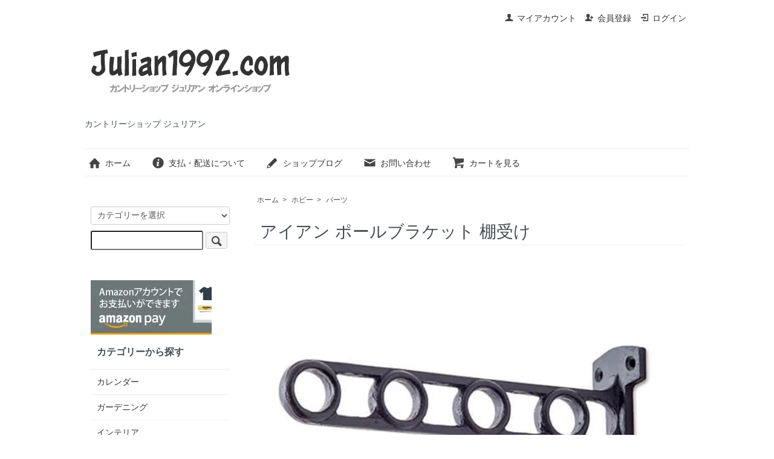

--- FILE ---
content_type: text/html; charset=EUC-JP
request_url: https://www.julian1992.com/?pid=148348863
body_size: 7912
content:
<!DOCTYPE html PUBLIC "-//W3C//DTD XHTML 1.0 Transitional//EN" "http://www.w3.org/TR/xhtml1/DTD/xhtml1-transitional.dtd">
<html xmlns:og="http://ogp.me/ns#" xmlns:fb="http://www.facebook.com/2008/fbml" xmlns:mixi="http://mixi-platform.com/ns#" xmlns="http://www.w3.org/1999/xhtml" xml:lang="ja" lang="ja" dir="ltr">
<head>
<meta http-equiv="content-type" content="text/html; charset=euc-jp" />
<meta http-equiv="X-UA-Compatible" content="IE=edge,chrome=1" />
<title>アイアン ポール ブラケット ハンガーフック 壁掛け 棚受け</title>
<meta name="Keywords" content="アイアン,ブラケット,ポール,鉄,棒インダストリアル,ガーデニング雑貨,通販,販売,店舗,広島,ポッシュリビング" />
<meta name="Description" content="壁に取り付けた本品(ブラケット)2個に、ポール(棒)を差し込んで棚として使ったり吊り下げフックとして使うブラケット。" />
<meta name="Author" content="Kobayashi" />
<meta name="Copyright" content="Julian,Inc." />
<meta http-equiv="content-style-type" content="text/css" />
<meta http-equiv="content-script-type" content="text/javascript" />
<link rel="stylesheet" href="https://www.julian1992.com/css/framework/colormekit.css" type="text/css" />
<link rel="stylesheet" href="https://www.julian1992.com/css/framework/colormekit-responsive.css" type="text/css" />
<link rel="stylesheet" href="https://img06.shop-pro.jp/PA01024/015/css/22/index.css?cmsp_timestamp=20250429153616" type="text/css" />
<link rel="stylesheet" href="https://img06.shop-pro.jp/PA01024/015/css/22/product.css?cmsp_timestamp=20250429153616" type="text/css" />

<link rel="alternate" type="application/rss+xml" title="rss" href="https://www.julian1992.com/?mode=rss" />
<link rel="alternate" media="handheld" type="text/html" href="https://www.julian1992.com/?prid=148348863" />
<script type="text/javascript" src="//ajax.googleapis.com/ajax/libs/jquery/1.7.2/jquery.min.js" ></script>
<meta property="og:title" content="アイアン ポール ブラケット ハンガーフック 壁掛け 棚受け" />
<meta property="og:description" content="壁に取り付けた本品(ブラケット)2個に、ポール(棒)を差し込んで棚として使ったり吊り下げフックとして使うブラケット。" />
<meta property="og:url" content="https://www.julian1992.com?pid=148348863" />
<meta property="og:site_name" content="カントリーショップ ジュリアン" />
<meta property="og:image" content="https://img06.shop-pro.jp/PA01024/015/product/148348863.jpg?cmsp_timestamp=20200126193055"/>
<meta property="og:type" content="product" />
<meta property="product:price:amount" content="1980" />
<meta property="product:price:currency" content="JPY" />
<meta property="product:product_link" content="https://www.julian1992.com?pid=148348863" />
<!-- Google tag (gtag.js) -->
<script async src="https://www.googletagmanager.com/gtag/js?id=G-2Y5XCG2J4D"></script>
<script>
  window.dataLayer = window.dataLayer || [];
  function gtag(){dataLayer.push(arguments);}
  gtag('js', new Date());

  gtag('config', 'G-2Y5XCG2J4D');
</script>
<script>
  var Colorme = {"page":"product","shop":{"account_id":"PA01024015","title":"\u30ab\u30f3\u30c8\u30ea\u30fc\u30b7\u30e7\u30c3\u30d7 \u30b8\u30e5\u30ea\u30a2\u30f3"},"basket":{"total_price":0,"items":[]},"customer":{"id":null},"inventory_control":"product","product":{"shop_uid":"PA01024015","id":148348863,"name":"\u30a2\u30a4\u30a2\u30f3 \u30dd\u30fc\u30eb\u30d6\u30e9\u30b1\u30c3\u30c8 \u68da\u53d7\u3051","model_number":"63762","stock_num":2,"sales_price":1800,"sales_price_including_tax":1980,"variants":[],"category":{"id_big":862595,"id_small":5},"groups":[],"members_price":1800,"members_price_including_tax":1980}};

  (function() {
    function insertScriptTags() {
      var scriptTagDetails = [];
      var entry = document.getElementsByTagName('script')[0];

      scriptTagDetails.forEach(function(tagDetail) {
        var script = document.createElement('script');

        script.type = 'text/javascript';
        script.src = tagDetail.src;
        script.async = true;

        if( tagDetail.integrity ) {
          script.integrity = tagDetail.integrity;
          script.setAttribute('crossorigin', 'anonymous');
        }

        entry.parentNode.insertBefore(script, entry);
      })
    }

    window.addEventListener('load', insertScriptTags, false);
  })();
</script>
<script async src="https://zen.one/analytics.js"></script>
</head>
<body>
<meta name="colorme-acc-payload" content="?st=1&pt=10029&ut=148348863&at=PA01024015&v=20260116033456&re=&cn=c6825568711d9fc916267b6c5d21cc32" width="1" height="1" alt="" /><script>!function(){"use strict";Array.prototype.slice.call(document.getElementsByTagName("script")).filter((function(t){return t.src&&t.src.match(new RegExp("dist/acc-track.js$"))})).forEach((function(t){return document.body.removeChild(t)})),function t(c){var r=arguments.length>1&&void 0!==arguments[1]?arguments[1]:0;if(!(r>=c.length)){var e=document.createElement("script");e.onerror=function(){return t(c,r+1)},e.src="https://"+c[r]+"/dist/acc-track.js?rev=3",document.body.appendChild(e)}}(["acclog001.shop-pro.jp","acclog002.shop-pro.jp"])}();</script><script src="https://img.shop-pro.jp/tmpl_js/73/jquery.tile.js"></script>
<script src="https://img.shop-pro.jp/tmpl_js/73/jquery.skOuterClick.js"></script>
<div id="wrapper" class="container mar_auto pad_t_20">
  <div id="header" class="mar_b_30">
    
		    <ul class="inline pull-right col-sm-12 hidden-phone txt_r">
      <li>
        <a href="https://www.julian1992.com/?mode=myaccount" class="txt_c_333"><i class="icon-b icon-user va-10 mar_r_5"></i>マイアカウント</a>
      </li>
                                    <li>
              <a href="https://www.julian1992.com/customer/signup/new" class="txt_c_333"><i class="icon-b icon-adduser va-10 mar_r_5"></i>会員登録</a>
            </li>
                    <li>
            <a href="https://www.julian1992.com/?mode=login&shop_back_url=https%3A%2F%2Fwww.julian1992.com%2F" class="txt_c_333"><i class="icon-b icon-login va-10 mar_r_5"></i>ログイン</a>
          </li>
                  </ul>
    
    
        
    <div class="txt_24"><a href="https://www.julian1992.com/"><img src="https://img06.shop-pro.jp/PA01024/015/PA01024015.png?cmsp_timestamp=20251126164052" alt="カントリーショップ ジュリアン" /></a></div>
          <p class="txt_10">カントリーショップ ジュリアン</p>
        <ul class="inline mar_t_30 bor_t_1 bor_b_1">
      <li class="pad_v_10 mar_r_20"><a href="https://www.julian1992.com/" class="txt_c_333"><i class="icon-lg-b icon-home va-30 mar_r_5"></i>ホーム</a></li>
      <li class="pad_v_10 mar_r_20"><a href="https://www.julian1992.com/?mode=sk" class="txt_c_333"><i class="icon-lg-b icon-help va-30 mar_r_5"></i>支払・配送について</a></li>
      <li class="pad_v_10 mar_r_20"><a href="http://countryshopjulian.blogspot.jp/" class="txt_c_333"><i class="icon-lg-b icon-pencil va-30 mar_r_5"></i>ショップブログ</a></li>      <li class="pad_v_10 mar_r_20"><a href="https://julian.shop-pro.jp/customer/inquiries/new" class="txt_c_333"><i class="icon-lg-b icon-mail va-30 mar_r_5"></i>お問い合わせ</a></li>
      <li class="pad_v_10 mar_r_20"><a href="https://www.julian1992.com/cart/proxy/basket?shop_id=PA01024015&shop_domain=julian1992.com" class="txt_c_333"><i class="icon-lg-b icon-cart va-30 mar_r_5"></i>カートを見る</a></li>
    </ul>
  </div>
  <div class="row">
    <div id="contents" class="col col-lg-9 col-sm-12 mar_b_50">
      <div id="product">
  
  <div class="small-12 large-12 columns">
    <ul class="topicpath-nav inline txt_12">
      <li><a href="https://www.julian1992.com/">ホーム</a></li>
              <li>&nbsp;&gt;&nbsp;<a href="?mode=cate&cbid=862595&csid=0&sort=n">ホビー</a></li>
                    <li>&nbsp;&gt;&nbsp;<a href="?mode=cate&cbid=862595&csid=5&sort=n">パーツ</a></li>
          </ul>
      </div>
  
      <form name="product_form" method="post" action="https://www.julian1992.com/cart/proxy/basket/items/add">
      <h2 class="pad_l_10 mar_b_20 txt_28 txt_fwn bor_b_1">アイアン ポールブラケット 棚受け</h2>
      
              <ul class="product-image row unstyled mar_b_50">
                      <li class="col col-lg-12 mar_b_20 txt_c">
              <img src="https://img06.shop-pro.jp/PA01024/015/product/148348863.jpg?cmsp_timestamp=20200126193055" />
            </li>
                                              <li class="col col-lg-12 mar_b_20 txt_c">
                <img src="https://img06.shop-pro.jp/PA01024/015/product/148348863_o1.jpg?cmsp_timestamp=20200207145237" />
              </li>
                                                <li class="col col-lg-12 mar_b_20 txt_c">
                <img src="https://img06.shop-pro.jp/PA01024/015/product/148348863_o2.jpg?cmsp_timestamp=20200207145237" />
              </li>
                                                                                                                                                                                                                                                                                                                                                                                                                                                                                                                                                                                                                                                                                                                                                                                                                                                                                                                                                                                                                                                                                                        </ul>
            

      <div class="row">
        
        <div class="product-order-exp clearfix col-lg-12 mar_t_50 mar_b_50">
          壁に取り付けた本品(ブラケット)2個に、ポール(棒)を差し込んで棚として使ったり吊り下げフックとして使うブラケット。<br />
サイズ：幅5×奥行23×長さ15.5cm　材質：アイアン
        </div>
        

        
        <div class="col col-lg-6 col-sm-12 mar_b_30">
          <table class="table table-bordered">
                        <tr>
              <th>
                販売価格              </th>
              <td>
                
                <span >1,800円(税込1,980円)</span>
                
                              </td>
            </tr>
                          <tr>
                <th>型番</th>
                <td>63762</td>
              </tr>
                                                  <tr>
                <th>在庫状況</th>
                <td>○ 在庫あり</td>
              </tr>
                      </table>
        </div>
        

        
        <div class="col col-lg-6 col-sm-12 mar_b_30">
          <ul class="mar_b_20">
                          <li><a href="https://www.julian1992.com/customer/products/148348863/reviews">レビューを見る(0件)</a></li>
              <li><a href="https://www.julian1992.com/customer/products/148348863/reviews/new">レビューを投稿</a></li>
                                    <li><a href="https://www.julian1992.com/?mode=sk#info">特定商取引法に基づく表記（返品等）</a></li>
            <li><a href="mailto:?subject=%E3%80%90%E3%82%AB%E3%83%B3%E3%83%88%E3%83%AA%E3%83%BC%E3%82%B7%E3%83%A7%E3%83%83%E3%83%97%20%E3%82%B8%E3%83%A5%E3%83%AA%E3%82%A2%E3%83%B3%E3%80%91%E3%81%AE%E3%80%8C%E3%82%A2%E3%82%A4%E3%82%A2%E3%83%B3%20%E3%83%9D%E3%83%BC%E3%83%AB%E3%83%96%E3%83%A9%E3%82%B1%E3%83%83%E3%83%88%20%E6%A3%9A%E5%8F%97%E3%81%91%E3%80%8D%E3%81%8C%E3%81%8A%E3%81%99%E3%81%99%E3%82%81%E3%81%A7%E3%81%99%EF%BC%81&body=%0D%0A%0D%0A%E2%96%A0%E5%95%86%E5%93%81%E3%80%8C%E3%82%A2%E3%82%A4%E3%82%A2%E3%83%B3%20%E3%83%9D%E3%83%BC%E3%83%AB%E3%83%96%E3%83%A9%E3%82%B1%E3%83%83%E3%83%88%20%E6%A3%9A%E5%8F%97%E3%81%91%E3%80%8D%E3%81%AEURL%0D%0Ahttps%3A%2F%2Fwww.julian1992.com%2F%3Fpid%3D148348863%0D%0A%0D%0A%E2%96%A0%E3%82%B7%E3%83%A7%E3%83%83%E3%83%97%E3%81%AEURL%0Ahttps%3A%2F%2Fwww.julian1992.com%2F">この商品を友達に教える</a></li>
            <li><a href="https://julian.shop-pro.jp/customer/products/148348863/inquiries/new">この商品について問い合わせる</a></li>
            <li><a href="https://www.julian1992.com/?mode=cate&cbid=862595&csid=5&sort=n">買い物を続ける</a></li>
          </ul>
          <ul class="unstyled">
            <li>
              <div class="line-it-button" data-lang="ja" data-type="share-a" data-ver="3"
                         data-color="default" data-size="small" data-count="false" style="display: none;"></div>
                       <script src="https://www.line-website.com/social-plugins/js/thirdparty/loader.min.js" async="async" defer="defer"></script>
              
              <a href="https://twitter.com/share" class="twitter-share-button" data-url="https://www.julian1992.com/?pid=148348863" data-text="" data-lang="ja" >ツイート</a>
<script charset="utf-8">!function(d,s,id){var js,fjs=d.getElementsByTagName(s)[0],p=/^http:/.test(d.location)?'http':'https';if(!d.getElementById(id)){js=d.createElement(s);js.id=id;js.src=p+'://platform.twitter.com/widgets.js';fjs.parentNode.insertBefore(js,fjs);}}(document, 'script', 'twitter-wjs');</script>
            </li>
            <li>
                            
            </li>
          </ul>
        </div>
        

      </div>

      
            

      
      <div class="product-order mar_b_50">
        <div>
                      <div class="mar_t_20 mar_b_20 txt_c">
              <span class="input-prepend input-append">
                <a href="javascript:f_change_num2(document.product_form.product_num,'1',1,2);" class="btn pad_10"><i class="icon-lg-b icon-chevron_up"></i></a>
                <input type="text" name="product_num" value="1" class="pad_10" />
                <a href="javascript:f_change_num2(document.product_form.product_num,'0',1,2);" class="btn pad_10"><i class="icon-lg-b icon-chevron_down"></i></a>
              </span>
                          </div>
            <div class="mar_t_20 mar_b_20 txt_c">
              <span class="disable_cartin mar_5">
                <button class="btn btn-lg btn-addcart" type="submit"><i class="icon-lg-b icon-cart va-20 mar_r_5"></i>カートに入れる</button>
              </span>
                          </div>
                    <p class="stock_error hide mar_t_20 mar_b_20"></p>
        </div>
      </div>
      

      
            

      <input type="hidden" name="user_hash" value="0a760360b1ca3a64def144e9923b213a"><input type="hidden" name="members_hash" value="0a760360b1ca3a64def144e9923b213a"><input type="hidden" name="shop_id" value="PA01024015"><input type="hidden" name="product_id" value="148348863"><input type="hidden" name="members_id" value=""><input type="hidden" name="back_url" value="https://www.julian1992.com/?pid=148348863"><input type="hidden" name="reference_token" value="c0875e3a2b4d4972abdf2dfe45e03e7a"><input type="hidden" name="shop_domain" value="julian1992.com">
    </form>
  </div>

<strong></strong><span style="color:#FF0000"></span><span style="color:#FF0000"></span>
      
            

    </div>
    <div id="side" class="col col-lg-3 col-sm-12 mar_t_20 mar_b_50">
      
            
      
			      <form action="https://www.julian1992.com/" method="GET" class="mar_b_50">
        <input type="hidden" name="mode" value="srh" /><input type="hidden" name="sort" value="n" />
        <select name="cid" class="mar_b_10">
          <option value="">カテゴリーを選択</option>
                      <option value="231606,0">カレンダー</option>
                      <option value="153334,0">ガーデニング</option>
                      <option value="153333,0">インテリア</option>
                      <option value="153335,0">キッチン</option>
                      <option value="2285600,0">パッキングテープ</option>
                      <option value="2162646,0">旗</option>
                      <option value="1600723,0">バス・ランドリー</option>
                      <option value="153331,0">ヴィンテージ＆ジャンク</option>
                      <option value="153340,0">家　具</option>
                      <option value="404328,0">照　明</option>
                      <option value="273364,0">雑　貨</option>
                      <option value="862595,0">ホビー</option>
                      <option value="792183,0">フレーム・写真立・アルバム</option>
                      <option value="862574,0">ステーショナリー</option>
                      <option value="465664,0">Sold Out</option>
                  </select>
        <input type="text" name="keyword" />
        <button class="btn btn-xs"><i class="icon-lg-b icon-search va-35"></i><span class="visible-phone mar_l_5 pad_r_5 txt_14">SEARCH</span></button>
      </form>
      
      
                        <div><img src="https://img06.shop-pro.jp/PA01024/015/etc_base64/MTEzOTAwM19vdGhlcl9zZXJ2aWNlc19hbWF6b25fcGF5bWVudHNfbWFya2V0aW5nX2d1aWRlXzIwMHg5MA.jpg?cmsp_timestamp=20250429153440" alt="
Amazonアカウントでお支払いができます amazon pay
">
            <h3 class="pad_l_10">カテゴリーから探す</h3>
            <ul class="unstyled bor_b_1 mar_b_50">
                      <li class="pad_10 bor_t_1">
                <a href="https://www.julian1992.com/?mode=cate&cbid=231606&csid=0&sort=n" class="show txt_c_333">
                                    カレンダー
                </a>
              </li>
                                    <li class="pad_10 bor_t_1">
                <a href="https://www.julian1992.com/?mode=cate&cbid=153334&csid=0&sort=n" class="show txt_c_333">
                                    ガーデニング
                </a>
              </li>
                                    <li class="pad_10 bor_t_1">
                <a href="https://www.julian1992.com/?mode=cate&cbid=153333&csid=0&sort=n" class="show txt_c_333">
                                    インテリア
                </a>
              </li>
                                    <li class="pad_10 bor_t_1">
                <a href="https://www.julian1992.com/?mode=cate&cbid=153335&csid=0&sort=n" class="show txt_c_333">
                                    キッチン
                </a>
              </li>
                                    <li class="pad_10 bor_t_1">
                <a href="https://www.julian1992.com/?mode=cate&cbid=2285600&csid=0&sort=n" class="show txt_c_333">
                                    パッキングテープ
                </a>
              </li>
                                    <li class="pad_10 bor_t_1">
                <a href="https://www.julian1992.com/?mode=cate&cbid=2162646&csid=0&sort=n" class="show txt_c_333">
                                    旗
                </a>
              </li>
                                    <li class="pad_10 bor_t_1">
                <a href="https://www.julian1992.com/?mode=cate&cbid=1600723&csid=0&sort=n" class="show txt_c_333">
                                    バス・ランドリー
                </a>
              </li>
                                    <li class="pad_10 bor_t_1">
                <a href="https://www.julian1992.com/?mode=cate&cbid=153331&csid=0&sort=n" class="show txt_c_333">
                                    ヴィンテージ＆ジャンク
                </a>
              </li>
                                    <li class="pad_10 bor_t_1">
                <a href="https://www.julian1992.com/?mode=cate&cbid=153340&csid=0&sort=n" class="show txt_c_333">
                                    家　具
                </a>
              </li>
                                    <li class="pad_10 bor_t_1">
                <a href="https://www.julian1992.com/?mode=cate&cbid=404328&csid=0&sort=n" class="show txt_c_333">
                                    照　明
                </a>
              </li>
                                    <li class="pad_10 bor_t_1">
                <a href="https://www.julian1992.com/?mode=cate&cbid=273364&csid=0&sort=n" class="show txt_c_333">
                                    雑　貨
                </a>
              </li>
                                    <li class="pad_10 bor_t_1">
                <a href="https://www.julian1992.com/?mode=cate&cbid=862595&csid=0&sort=n" class="show txt_c_333">
                                    ホビー
                </a>
              </li>
                                    <li class="pad_10 bor_t_1">
                <a href="https://www.julian1992.com/?mode=cate&cbid=792183&csid=0&sort=n" class="show txt_c_333">
                                    フレーム・写真立・アルバム
                </a>
              </li>
                                    <li class="pad_10 bor_t_1">
                <a href="https://www.julian1992.com/?mode=cate&cbid=862574&csid=0&sort=n" class="show txt_c_333">
                                    ステーショナリー
                </a>
              </li>
                                    <li class="pad_10 bor_t_1">
                <a href="https://www.julian1992.com/?mode=cate&cbid=465664&csid=0&sort=n" class="show txt_c_333">
                                    Sold Out
                </a>
              </li>
                    </ul>
          </div>
                    
      
                        <div>
            <h3 class="pad_l_10">グループから探す</h3>
            <ul class="unstyled bor_b_1 mar_b_50">
                    <li class="pad_10 bor_t_1">
              <a href="https://www.julian1992.com/?mode=grp&gid=12742&sort=n" class="show txt_c_333">
                                SALE！
              </a>
            </li>
                                  <li class="pad_10 bor_t_1">
              <a href="https://www.julian1992.com/?mode=grp&gid=145667&sort=n" class="show txt_c_333">
                                ご予約
              </a>
            </li>
                                  <li class="pad_10 bor_t_1">
              <a href="https://www.julian1992.com/?mode=grp&gid=11666&sort=n" class="show txt_c_333">
                                送料無料
              </a>
            </li>
                                  <li class="pad_10 bor_t_1">
              <a href="https://www.julian1992.com/?mode=grp&gid=245455&sort=n" class="show txt_c_333">
                                ポスト投函(ネコポス便)
              </a>
            </li>
                                  <li class="pad_10 bor_t_1">
              <a href="https://www.julian1992.com/?mode=grp&gid=18955&sort=n" class="show txt_c_333">
                                雑誌掲載商品
              </a>
            </li>
                                  <li class="pad_10 bor_t_1">
              <a href="https://www.julian1992.com/?mode=grp&gid=2562542&sort=n" class="show txt_c_333">
                                LANG ラングカレンダー
              </a>
            </li>
                                  <li class="pad_10 bor_t_1">
              <a href="https://www.julian1992.com/?mode=grp&gid=2562543&sort=n" class="show txt_c_333">
                                LEGACY レガシーカレンダー
              </a>
            </li>
                                  <li class="pad_10 bor_t_1">
              <a href="https://www.julian1992.com/?mode=grp&gid=159354&sort=n" class="show txt_c_333">
                                Anchor Hocking
              </a>
            </li>
                                  <li class="pad_10 bor_t_1">
              <a href="https://www.julian1992.com/?mode=grp&gid=159352&sort=n" class="show txt_c_333">
                                esschert design
              </a>
            </li>
                                  <li class="pad_10 bor_t_1">
              <a href="https://www.julian1992.com/?mode=grp&gid=185033&sort=n" class="show txt_c_333">
                                La Rochere
              </a>
            </li>
                                  <li class="pad_10 bor_t_1">
              <a href="https://www.julian1992.com/?mode=grp&gid=8727&sort=n" class="show txt_c_333">
                                DULTON
              </a>
            </li>
                                  <li class="pad_10 bor_t_1">
              <a href="https://www.julian1992.com/?mode=grp&gid=1557908&sort=n" class="show txt_c_333">
                                店舗商材
              </a>
            </li>
                                  <li class="pad_10 bor_t_1">
              <a href="https://www.julian1992.com/?mode=grp&gid=2474669&sort=n" class="show txt_c_333">
                                ヴィンテージ
              </a>
            </li>
                                  <li class="pad_10 bor_t_1">
              <a href="https://www.julian1992.com/?mode=grp&gid=9024&sort=n" class="show txt_c_333">
                                クリスマス
              </a>
            </li>
                    </ul>
          </div>
                    
      <div>
        <h3 class="pad_l_10">コンテンツ</h3>
        <ul class="unstyled bor_b_1 mar_b_50">
          
                                    <li class="pad_10 bor_t_1"><a href="https://www.julian1992.com/?mode=f5" class="show txt_c_333">雑誌掲載</a></li>
                          <li class="pad_10 bor_t_1"><a href="https://www.julian1992.com/?mode=f9" class="show txt_c_333">イベント</a></li>
                                
          <li class="pad_10 bor_t_1"><a href="http://countryshopjulian.blogspot.jp/" class="show txt_c_333">ショップブログ</a></li>          <li class="pad_10 bor_t_1"><a href="https://www.julian1992.com/?mode=sk#payment" class="show txt_c_333">お支払い方法について</a></li>
          <li class="pad_10 bor_t_1"><a href="https://www.julian1992.com/?mode=sk" class="show txt_c_333">配送方法・送料について</a></li>
                      <li class="pad_10 bor_t_1"><a href="https://julian.shop-pro.jp/customer/newsletter/subscriptions/new" class="show txt_c_333">メルマガ登録・解除</a></li>
                    <li class="pad_10 bor_t_1 hidden-phone"><a href="https://www.julian1992.com/?mode=rss" class="txt_c_333">RSS</a>&nbsp;/&nbsp;<a href="https://www.julian1992.com/?mode=atom" class="txt_c_333">ATOM</a></li>
          
          <li class="pad_10 bor_t_1 visible-phone"><a href="https://www.julian1992.com/?mode=myaccount" class="txt_c_333">マイアカウント</a></li>
                                                    <li class="pad_10 bor_t_1 visible-phone"><a href="https://www.julian1992.com/customer/signup/new" class="txt_c_333">会員登録</a></li>
                            <li class="pad_10 bor_t_1 visible-phone"><a href="https://www.julian1992.com/?mode=login&shop_back_url=https%3A%2F%2Fwww.julian1992.com%2F" class="txt_c_333">ログイン</a></li>
                                
        </ul>
      </div>
              <div class="hidden-phone mar_b_50">
          <h3 class="pad_l_10">モバイルショップ</h3>
          <img src="https://img06.shop-pro.jp/PA01024/015/qrcode.jpg?cmsp_timestamp=20251126164052" class="show mar_auto" />
        </div>
                    <div class="hidden-phone mar_b_50">
          <h3 class="pad_l_10">ショップについて</h3>
                    <p class="txt_fwb txt_c mar_t_10 mar_b_10">ジュリアンの店長</p>
          <p>
            生活が楽くなるアイテム アンティークやジャンク、カントリー雑貨、ガーデニング雑貨などのご紹介や園芸日誌など。<BR>
<a href="http://countryshopjulian.blogspot.jp/" target="_blank">blogger</a>に移転しました。<BR>
旧ブログは<a href="http://blog.countryshopjulian.com">こちら</a>
          </p>
        </div>
			  <div class="side_section side_section_cal">
    <div class="side_cal">
      <table class="tbl_calendar">
    <caption>2026年1月</caption>
    <tr>
        <th class="sun">日</th>
        <th>月</th>
        <th>火</th>
        <th>水</th>
        <th>木</th>
        <th>金</th>
        <th class="sat">土</th>
    </tr>
    <tr>
<td></td>
<td></td>
<td></td>
<td></td>
<td class="thu holiday" style="background-color: #d5d9d9;">1</td>
<td class="fri" style="background-color: #d5d9d9;">2</td>
<td class="sat" style="background-color: #d5d9d9;">3</td>
</tr>
<tr>
<td class="sun">4</td>
<td class="mon" style="background-color: #d5d9d9;">5</td>
<td class="tue">6</td>
<td class="wed">7</td>
<td class="thu">8</td>
<td class="fri">9</td>
<td class="sat">10</td>
</tr>
<tr>
<td class="sun">11</td>
<td class="mon holiday" style="background-color: #d5d9d9;">12</td>
<td class="tue">13</td>
<td class="wed">14</td>
<td class="thu">15</td>
<td class="fri">16</td>
<td class="sat">17</td>
</tr>
<tr>
<td class="sun">18</td>
<td class="mon" style="background-color: #d5d9d9;">19</td>
<td class="tue">20</td>
<td class="wed" style="background-color: #d5d9d9;">21</td>
<td class="thu">22</td>
<td class="fri">23</td>
<td class="sat">24</td>
</tr>
<tr>
<td class="sun">25</td>
<td class="mon" style="background-color: #d5d9d9;">26</td>
<td class="tue">27</td>
<td class="wed">28</td>
<td class="thu">29</td>
<td class="fri">30</td>
<td class="sat">31</td>
</tr>
</table><table class="tbl_calendar">
    <caption>2026年2月</caption>
    <tr>
        <th class="sun">日</th>
        <th>月</th>
        <th>火</th>
        <th>水</th>
        <th>木</th>
        <th>金</th>
        <th class="sat">土</th>
    </tr>
    <tr>
<td class="sun">1</td>
<td class="mon" style="background-color: #d5d9d9;">2</td>
<td class="tue">3</td>
<td class="wed">4</td>
<td class="thu">5</td>
<td class="fri">6</td>
<td class="sat">7</td>
</tr>
<tr>
<td class="sun">8</td>
<td class="mon" style="background-color: #d5d9d9;">9</td>
<td class="tue">10</td>
<td class="wed holiday">11</td>
<td class="thu">12</td>
<td class="fri">13</td>
<td class="sat">14</td>
</tr>
<tr>
<td class="sun">15</td>
<td class="mon" style="background-color: #d5d9d9;">16</td>
<td class="tue">17</td>
<td class="wed">18</td>
<td class="thu">19</td>
<td class="fri">20</td>
<td class="sat">21</td>
</tr>
<tr>
<td class="sun">22</td>
<td class="mon holiday" style="background-color: #d5d9d9;">23</td>
<td class="tue">24</td>
<td class="wed">25</td>
<td class="thu">26</td>
<td class="fri">27</td>
<td class="sat">28</td>
</tr>
</table>
    </div>
          <div class="side_cal_memo">
        定休日/月曜
      </div>
      </div>
          </div>
  </div>
  <div id="footer" class="pad_v_30 bor_t_1 txt_c">
		
		
    <ul class="inline">
      <li><a href="https://www.julian1992.com/" class="txt_c_333">ホーム</a></li>
      <li><a href="https://www.julian1992.com/?mode=sk" class="txt_c_333">支払・配送について</a></li>
      <li><a href="https://www.julian1992.com/?mode=sk#info" class="txt_c_333">特定商取引法に基づく表記</a></li>
      <li><a href="https://www.julian1992.com/?mode=privacy" class="txt_c_333">プライバシーポリシー</a></li>
      <li><a href="https://julian.shop-pro.jp/customer/inquiries/new" class="txt_c_333">お問い合わせ</a></li>
    </ul>
		<a href="https://www.instagram.com/countryshopjulian"><img src="https://img.shop-pro.jp/tmpl_img/63/social_instergram_2x.png" /></a><a href="http://countryshopjulian.blogspot.jp/" target="_blank"><img src="https://img06.shop-pro.jp/PA01024/015/etc/Blogger_48.png?cmsp_timestamp=20210214151650"/></a>
    <p><address>Copyright&copy; 2025 Julian, Inc. All Rights Reserved.　<A href="https://www.julian1992.com">カントリーショップ
ジュリアン</A><br>当社の宣伝および利益にならない画像の無断使用はお断り致します<BR>
お問い合わせTEL:082-878-9957</address></p>
  </div>
</div>

<script>
  $(function () {
    // viewport
    var viewport = document.createElement('meta');
    viewport.setAttribute('name', 'viewport');
    viewport.setAttribute('content', 'width=device-width, initial-scale=1.0, maximum-scale=1.0');
    document.getElementsByTagName('head')[0].appendChild(viewport);

    function window_size_switch_func() {
      if($(window).width() >= 768) {
        // product option switch -> table
        $('#prd-opt-table').html($('.prd-opt-table').html());
        $('#prd-opt-table table').addClass('table table-bordered');
        $('#prd-opt-select').empty();
      } else {
        // product option switch -> select
        $('#prd-opt-table').empty();
        if($('#prd-opt-select > *').size() == 0) {
          $('#prd-opt-select').append($('.prd-opt-select').html());
        }
      }
    }
    window_size_switch_func();
    $(window).load(function () {
      $('.history-unit').tile();
    });
    $(window).resize(function () {
      window_size_switch_func();
      $('.history-unit').tile();
    });
  });
</script>
<span style="color:#FF0000"></span><script type="text/javascript" src="https://www.julian1992.com/js/cart.js" ></script>
<script type="text/javascript" src="https://www.julian1992.com/js/async_cart_in.js" ></script>
<script type="text/javascript" src="https://www.julian1992.com/js/product_stock.js" ></script>
<script type="text/javascript" src="https://www.julian1992.com/js/js.cookie.js" ></script>
<script type="text/javascript" src="https://www.julian1992.com/js/favorite_button.js" ></script>
</body></html>

--- FILE ---
content_type: text/css
request_url: https://img06.shop-pro.jp/PA01024/015/css/22/product.css?cmsp_timestamp=20250429153616
body_size: -3
content:
.input-prepend.input-append input {
  font-size: 20px;
  padding-top: 11px;
  padding-bottom: 11px;
  width: 100px;
  text-align: right;
}